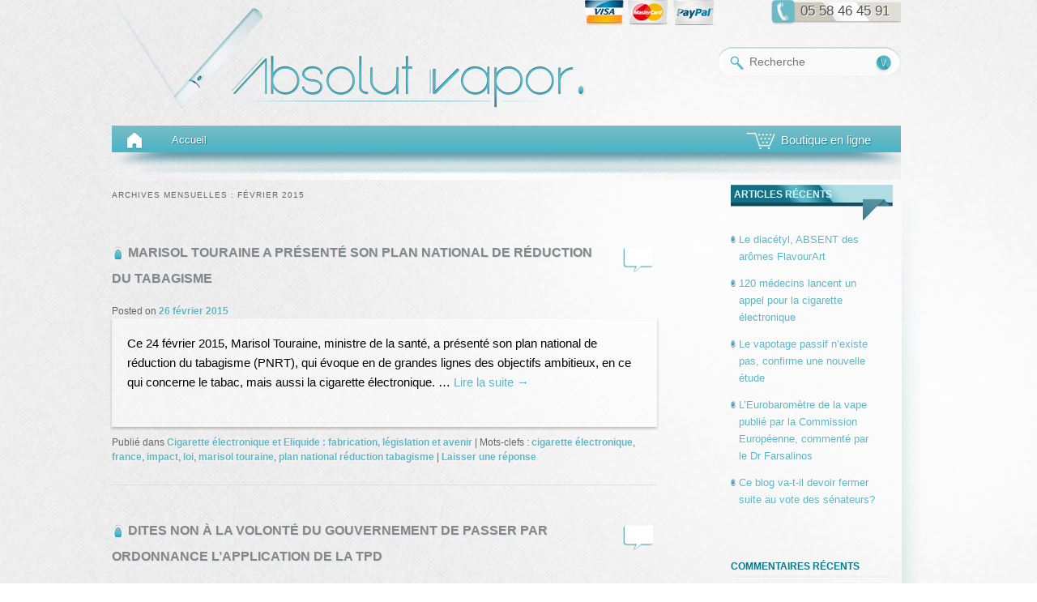

--- FILE ---
content_type: text/html; charset=UTF-8
request_url: https://www.absolut-vapor.com/addiction-tabac/2015/02/
body_size: 6392
content:
<!DOCTYPE html>
<!--[if IE 6]>
<html id="ie6" lang="fr-FR">
<![endif]-->
<!--[if IE 7]>
<html id="ie7" lang="fr-FR">
<![endif]-->
<!--[if IE 8]>
<html id="ie8" lang="fr-FR">
<![endif]-->
<!--[if !(IE 6) | !(IE 7) | !(IE 8)  ]><!-->
<html lang="fr-FR">
<!--<![endif]-->
<head>
<meta charset="UTF-8" />
<meta name="viewport" content="user-scalable=no, initial-scale = 1, minimum-scale = 1, maximum-scale = 1, width=device-width" />

<link rel="profile" href="http://gmpg.org/xfn/11" />
<link rel="stylesheet" type="text/css" media="all" href="https://www.absolut-vapor.com/addiction-tabac/wp-content/themes/Absolut-vapor/style.css" />
<link rel="pingback" href="https://www.absolut-vapor.com/addiction-tabac/xmlrpc.php" />
<!--[if lt IE 9]>
<script src="https://www.absolut-vapor.com/addiction-tabac/wp-content/themes/Absolut-vapor/js/html5.js" type="text/javascript"></script>
<![endif]-->

<!-- This site is optimized with the Yoast WordPress SEO plugin v1.7.4 - https://yoast.com/wordpress/plugins/seo/ -->
<title>février 2015 - Addiction au tabac : comment arrêter de fumer</title>
<meta name="robots" content="noindex,follow"/>
<link rel="canonical" href="https://www.absolut-vapor.com/addiction-tabac/2015/02/" />
<meta name="twitter:card" content="summary"/>
<meta name="twitter:title" content="février 2015 - Addiction au tabac : comment arrêter de fumer"/>
<meta name="twitter:site" content="@Absolutvapor"/>
<meta name="twitter:domain" content="Addiction au tabac : comment arrêter de fumer"/>
<meta name="twitter:url" content="https://www.absolut-vapor.com/addiction-tabac/2015/02/"/>
<!-- / Yoast WordPress SEO plugin. -->

<link rel="alternate" type="application/rss+xml" title="Addiction au tabac : comment arrêter de fumer &raquo; Flux" href="https://www.absolut-vapor.com/addiction-tabac/feed/" />
<link rel="alternate" type="application/rss+xml" title="Addiction au tabac : comment arrêter de fumer &raquo; Flux des commentaires" href="https://www.absolut-vapor.com/addiction-tabac/comments/feed/" />
<link rel='stylesheet' id='GPB_CSS-css'  href='http://www.absolut-vapor.com/addiction-tabac/wp-content/plugins/google-plus-badge/css/retioSlider.css?ver=1.4.1' type='text/css' media='all' />
<link rel='stylesheet' id='SNFL_CUSTOM_CSS-css'  href='http://www.absolut-vapor.com/addiction-tabac/wp-content/plugins/sn-facebook-like/css/sn-facebook-like.css?ver=1.5.2' type='text/css' media='all' />
<link rel='stylesheet' id='cptch_stylesheet-css'  href='https://www.absolut-vapor.com/addiction-tabac/wp-content/plugins/captcha/css/style.css?ver=4.0.38' type='text/css' media='all' />
<script type='text/javascript' src='https://www.absolut-vapor.com/addiction-tabac/wp-includes/js/jquery/jquery.js?ver=1.11.1'></script>
<script type='text/javascript' src='https://www.absolut-vapor.com/addiction-tabac/wp-includes/js/jquery/jquery-migrate.min.js?ver=1.2.1'></script>
<script type='text/javascript' src='http://www.absolut-vapor.com/addiction-tabac/wp-content/plugins/google-plus-badge/js/retioSlider.min.js?ver=4.0.38'></script>
<script type='text/javascript' src='https://www.absolut-vapor.com/addiction-tabac/wp-includes/js/jquery/ui/jquery.ui.core.min.js?ver=1.10.4'></script>
<script type='text/javascript' src='https://www.absolut-vapor.com/addiction-tabac/wp-includes/js/jquery/ui/jquery.ui.widget.min.js?ver=1.10.4'></script>
<script type='text/javascript' src='https://www.absolut-vapor.com/addiction-tabac/wp-includes/js/jquery/ui/jquery.ui.mouse.min.js?ver=1.10.4'></script>
<script type='text/javascript' src='https://www.absolut-vapor.com/addiction-tabac/wp-includes/js/jquery/ui/jquery.ui.draggable.min.js?ver=1.10.4'></script>
<script type='text/javascript' src='https://www.absolut-vapor.com/addiction-tabac/wp-content/plugins/wp-live-stream/view/frontend/js/slimScroll.min.js?ver=4.0.38'></script>
<script type='text/javascript' src='https://www.absolut-vapor.com/addiction-tabac/wp-includes/js/swfupload/swfupload.js?ver=2201-20110113'></script>
<script type='text/javascript' src='https://www.absolut-vapor.com/addiction-tabac/wp-includes/js/swfobject.js?ver=2.2-20120417'></script>
<script type='text/javascript' src='https://www.absolut-vapor.com/addiction-tabac/wp-includes/js/swfupload/plugins/swfupload.swfobject.js?ver=2201a'></script>
<script type='text/javascript' src='https://www.absolut-vapor.com/addiction-tabac/wp-includes/js/swfupload/plugins/swfupload.queue.js?ver=2201'></script>
<meta name="generator" content="WordPress 4.0.38" />
<script type="text/javascript">
	window._wp_rp_static_base_url = 'https://wprp.zemanta.com/static/';
	window._wp_rp_wp_ajax_url = "https://www.absolut-vapor.com/addiction-tabac/wp-admin/admin-ajax.php";
	window._wp_rp_plugin_version = '3.5.2';
	window._wp_rp_post_id = '3129';
	window._wp_rp_num_rel_posts = '3';
	window._wp_rp_thumbnails = true;
	window._wp_rp_post_title = 'Marisol+Touraine+a+pr%C3%A9sent%C3%A9+son+plan+national+de+r%C3%A9duction+du+tabagisme';
	window._wp_rp_post_tags = ['cigarette+%C3%A9lectronique', 'france', 'impact', 'loi', 'marisol+touraine', 'plan+national+r%C3%A9duction+tabag', 'cigarette+%C3%A9lectronique+et+eli', 'du', 'de', 'le', 'sant', 'domain', 'nation', 'la', 'cigarett', 'en', 'grand', 'dan', 'comm', 'nom', '24', 'sur'];
	window._wp_rp_promoted_content = true;
</script>
<script type="text/javascript" src="https://wprp.zemanta.com/static/js/loader.js?version=3.5.2" async></script>
<link rel="stylesheet" href="https://www.absolut-vapor.com/addiction-tabac/wp-content/plugins/wordpress-23-related-posts-plugin/static/themes/vertical.css?version=3.5.2" />
        
<link rel="stylesheet" type="text/css" media="all" href='https://www.absolut-vapor.com/addiction-tabac/wp-content/plugins/wp-live-stream/view/frontend/css/stream.css' />
        
<script type='text/javascript' src='https://www.absolut-vapor.com/addiction-tabac/wp-content/plugins/wp-live-stream/view/frontend/js/stream.js'></script>
<script>
    var livestream_url = "https://www.absolut-vapor.com/addiction-tabac/wp-content/plugins/wp-live-stream";
    var livestream_site_url = "https://www.absolut-vapor.com/addiction-tabac";
    var livestream_max_upload = "128";
</script>
	<style type="text/css">.recentcomments a{display:inline !important;padding:0 !important;margin:0 !important;}</style>
<!-- Google Plus Badge 1.4.1 START -->
<link href="https://plus.google.com/111177305980391917262" rel="publisher" />
<script type="text/javascript">
window.___gcfg = {lang: 'fr'};
(function()
{var po = document.createElement("script");
po.type = "text/javascript"; po.async = true;po.src = "https://apis.google.com/js/plusone.js";
var s = document.getElementsByTagName("script")[0];
s.parentNode.insertBefore(po, s);
})();</script>
<!-- Google Plus Badge 1.4.1 END -->
</head>

<body class="archive date single-author two-column right-sidebar">
<div id="page" class="hfeed">
	<header id="branding" role="banner">
    
    	<div class="left">
			<hgroup>
            	<a href="https://www.absolut-vapor.com/addiction-tabac/"><img title="Addiction au tabac : comment arrêter de fumer" alt="Addiction au tabac : comment arrêter de fumer" src="https://www.absolut-vapor.com/addiction-tabac/wp-content/themes/Absolut-vapor/images/logo.png" width="584" height="143"/></a>
				
			</hgroup>
            
			
			
      </div>
      
     
      <div class="paiements">
                    	
                        
                     
                        	<a href="http://www.absolut-vapor.com"><img title="Boutique en ligne" alt="Boutique en ligne de cigarettes �lectroniques" src="https://www.absolut-vapor.com/addiction-tabac/wp-content/themes/Absolut-vapor/images/paiements.png" width="162" height="31"/></a>
                       
                    
       </div>
      <div class="telHome">
                    	<span>05 58 46 45 91</span>
       </div>
      
								<form method="get" id="searchform" action="https://www.absolut-vapor.com/addiction-tabac/">
		<label for="s" class="assistive-text">Recherche</label>
		<input type="text" class="field" name="s" id="s" placeholder="Recherche" />
		<input type="submit" class="submit" name="submit" id="searchsubmit" value="" />
	</form>
			            
            


			<nav id="access" role="navigation">
				<h3 class="assistive-text">Menu principal</h3>
								<div class="skip-link"><a class="assistive-text" href="#content" title="Aller au contenu principal">Aller au contenu principal</a></div>
				<div class="skip-link"><a class="assistive-text" href="#secondary" title="Aller au contenu secondaire">Aller au contenu secondaire</a></div>
				                <div class="navLeft">
                	 <a href="https://www.absolut-vapor.com/addiction-tabac/"><img src="https://www.absolut-vapor.com/addiction-tabac/wp-content/themes/Absolut-vapor/images/accueil.png" /></a>
                </div>
               <div class="NavContent">
					<div class="menu"><ul><li ><a href="https://www.absolut-vapor.com/addiction-tabac/">Accueil</a></li></ul></div>
               </div>
               <div class="navRight">
               		 <a href="../../../../ecigarette-eliquide/"><img src="https://www.absolut-vapor.com/addiction-tabac/wp-content/themes/Absolut-vapor/images/caddy.png" /><span>Boutique en ligne</span></a>
               </div>
			</nav><!-- #access -->
	</header><!-- #branding -->


	<div id="main">

		<section id="primary">
			<div id="content" role="main">

			
				<header class="page-header">
					<h1 class="page-title">
													Archives mensuelles&nbsp;: <span>février 2015</span>											</h1>
				</header>

				
								
					
	<article id="post-3129" class="post-3129 post type-post status-publish format-standard hentry category-ecig-legislation tag-cigarette-electronique tag-france tag-impact tag-loi tag-marisol-touraine tag-plan-national-reduction-tabagisme">
		<header class="entry-header">
						<h1 class="entry-title"><a href="https://www.absolut-vapor.com/addiction-tabac/plan-reduction-tabagisme/" title="Permalien vers Marisol Touraine a présenté son plan national de réduction du tabagisme" rel="bookmark">Marisol Touraine a présenté son plan national de réduction du tabagisme</a></h1>
			
						<div class="entry-meta">
				<span class="sep">Posted on </span><a href="https://www.absolut-vapor.com/addiction-tabac/plan-reduction-tabagisme/" title="9 h 14 min" rel="bookmark"><time class="entry-date updated" datetime="2015-02-26T09:14:00+00:00" pubdate>26 février 2015</time></a><span class="by-author"> <span class="sep"> by </span> <span class="author vcard"><a class="url fn n" href="https://www.absolut-vapor.com/addiction-tabac/author/absolut/" title="Afficher tous les articles par Sylvain Filatriau" rel="author">Sylvain Filatriau</a></span></span>			</div><!-- .entry-meta -->
			
						<div class="comments-link">
				<a href="https://www.absolut-vapor.com/addiction-tabac/plan-reduction-tabagisme/#respond" title="Commentaire sur Marisol Touraine a présenté son plan national de réduction du tabagisme"><span class="leave-reply">Répondre</span></a>			</div>
					</header><!-- .entry-header -->







		<div class="entry-content">
	    <p>Ce 24 février 2015, Marisol Touraine, ministre de la santé, a présenté son plan national de réduction du tabagisme (PNRT), qui évoque en de grandes lignes des objectifs ambitieux, en ce qui concerne le tabac, mais aussi la cigarette électronique. &hellip; <a href="https://www.absolut-vapor.com/addiction-tabac/plan-reduction-tabagisme/">Lire la suite <span class="meta-nav">&rarr;</span></a></p>
    </div><!-- .entry-content -->






		<footer class="entry-meta">
												<span class="cat-links">
				<span class="entry-utility-prep entry-utility-prep-cat-links">Publié dans</span> <a href="https://www.absolut-vapor.com/addiction-tabac/category/ecig-legislation/" rel="category tag">Cigarette électronique et Eliquide : fabrication, législation et avenir</a>			</span>
									<span class="sep"> | </span>
							<span class="tag-links">
				<span class="entry-utility-prep entry-utility-prep-tag-links">Mots-clefs&nbsp;:</span> <a href="https://www.absolut-vapor.com/addiction-tabac/tag/cigarette-electronique/" rel="tag">cigarette électronique</a>, <a href="https://www.absolut-vapor.com/addiction-tabac/tag/france/" rel="tag">france</a>, <a href="https://www.absolut-vapor.com/addiction-tabac/tag/impact/" rel="tag">impact</a>, <a href="https://www.absolut-vapor.com/addiction-tabac/tag/loi/" rel="tag">loi</a>, <a href="https://www.absolut-vapor.com/addiction-tabac/tag/marisol-touraine/" rel="tag">marisol touraine</a>, <a href="https://www.absolut-vapor.com/addiction-tabac/tag/plan-national-reduction-tabagisme/" rel="tag">plan national réduction tabagisme</a>			</span>
						
									<span class="sep"> | </span>
						<span class="comments-link"><a href="https://www.absolut-vapor.com/addiction-tabac/plan-reduction-tabagisme/#respond" title="Commentaire sur Marisol Touraine a présenté son plan national de réduction du tabagisme"><span class="leave-reply">Laisser une réponse</span></a></span>
			
					</footer><!-- #entry-meta -->
	</article><!-- #post-3129 -->

				
					
	<article id="post-3117" class="post-3117 post type-post status-publish format-standard has-post-thumbnail hentry category-ecig-legislation">
		<header class="entry-header">
						<h1 class="entry-title"><a href="https://www.absolut-vapor.com/addiction-tabac/petition-soutien-cigarette-electronique/" title="Permalien vers Dites NON à la volonté du gouvernement de passer par ordonnance l&rsquo;application de la TPD" rel="bookmark">Dites NON à la volonté du gouvernement de passer par ordonnance l&rsquo;application de la TPD</a></h1>
			
						<div class="entry-meta">
				<span class="sep">Posted on </span><a href="https://www.absolut-vapor.com/addiction-tabac/petition-soutien-cigarette-electronique/" title="14 h 17 min" rel="bookmark"><time class="entry-date updated" datetime="2015-02-25T14:17:47+00:00" pubdate>25 février 2015</time></a><span class="by-author"> <span class="sep"> by </span> <span class="author vcard"><a class="url fn n" href="https://www.absolut-vapor.com/addiction-tabac/author/absolut/" title="Afficher tous les articles par Sylvain Filatriau" rel="author">Sylvain Filatriau</a></span></span>			</div><!-- .entry-meta -->
			
						<div class="comments-link">
				<a href="https://www.absolut-vapor.com/addiction-tabac/petition-soutien-cigarette-electronique/#respond" title="Commentaire sur Dites NON à la volonté du gouvernement de passer par ordonnance l&rsquo;application de la TPD"><span class="leave-reply">Répondre</span></a>			</div>
					</header><!-- .entry-header -->







		<div class="entry-content">
	<img width="150" height="150" src="http://www.absolut-vapor.com/addiction-tabac/wp-content/uploads/2015/02/affiche_petition_aiduce_200x282-150x150.png" class="alignleft wp-post-image" alt="Dites NON, signez la pétition." />    <p>Absolut Vapor se fait le relai d&rsquo;une pétition lancée par l&rsquo;AIDUCE (Association Indépendante des Utilisateurs de Cigarette électronique), contre l&rsquo;article 53 du projet de loi relatif à la santé, qui ferait appliquer la Directive des Produits du Tabac par ordonnance. Pétition pour &hellip; <a href="https://www.absolut-vapor.com/addiction-tabac/petition-soutien-cigarette-electronique/">Lire la suite <span class="meta-nav">&rarr;</span></a></p>
    </div><!-- .entry-content -->






		<footer class="entry-meta">
												<span class="cat-links">
				<span class="entry-utility-prep entry-utility-prep-cat-links">Publié dans</span> <a href="https://www.absolut-vapor.com/addiction-tabac/category/ecig-legislation/" rel="category tag">Cigarette électronique et Eliquide : fabrication, législation et avenir</a>			</span>
									
									<span class="sep"> | </span>
						<span class="comments-link"><a href="https://www.absolut-vapor.com/addiction-tabac/petition-soutien-cigarette-electronique/#respond" title="Commentaire sur Dites NON à la volonté du gouvernement de passer par ordonnance l&rsquo;application de la TPD"><span class="leave-reply">Laisser une réponse</span></a></span>
			
					</footer><!-- #entry-meta -->
	</article><!-- #post-3117 -->

				
					
	<article id="post-3101" class="post-3101 post type-post status-publish format-standard hentry category-ecig-legislation tag-accise tag-cigarette-electronique tag-commission-europeenne tag-e-cigarette tag-europe tag-taxation tag-taxes tag-union-europeenne">
		<header class="entry-header">
						<h1 class="entry-title"><a href="https://www.absolut-vapor.com/addiction-tabac/lunion-europeenne-envisagerait-une-augmentation-des-taxes/" title="Permalien vers L&rsquo;Union Européenne envisagerait une augmentation des taxes sur la cigarette électronique" rel="bookmark">L&rsquo;Union Européenne envisagerait une augmentation des taxes sur la cigarette électronique</a></h1>
			
						<div class="entry-meta">
				<span class="sep">Posted on </span><a href="https://www.absolut-vapor.com/addiction-tabac/lunion-europeenne-envisagerait-une-augmentation-des-taxes/" title="16 h 20 min" rel="bookmark"><time class="entry-date updated" datetime="2015-02-19T16:20:18+00:00" pubdate>19 février 2015</time></a><span class="by-author"> <span class="sep"> by </span> <span class="author vcard"><a class="url fn n" href="https://www.absolut-vapor.com/addiction-tabac/author/absolut/" title="Afficher tous les articles par Sylvain Filatriau" rel="author">Sylvain Filatriau</a></span></span>			</div><!-- .entry-meta -->
			
						<div class="comments-link">
				<a href="https://www.absolut-vapor.com/addiction-tabac/lunion-europeenne-envisagerait-une-augmentation-des-taxes/#comments" title="Commentaire sur L&rsquo;Union Européenne envisagerait une augmentation des taxes sur la cigarette électronique">1</a>			</div>
					</header><!-- .entry-header -->







		<div class="entry-content">
	    <p>Le 18 février 2015, à Bruxelles à la Commission Européenne, une réunion s&rsquo;est tenue, réunissant divers fonctionnaires européens et des experts du droit d&rsquo;accise, pour parler de l&rsquo;évolution de la taxation des produits liés au tabac. C&rsquo;est le Financial Times, un journal &hellip; <a href="https://www.absolut-vapor.com/addiction-tabac/lunion-europeenne-envisagerait-une-augmentation-des-taxes/">Lire la suite <span class="meta-nav">&rarr;</span></a></p>
    </div><!-- .entry-content -->






		<footer class="entry-meta">
												<span class="cat-links">
				<span class="entry-utility-prep entry-utility-prep-cat-links">Publié dans</span> <a href="https://www.absolut-vapor.com/addiction-tabac/category/ecig-legislation/" rel="category tag">Cigarette électronique et Eliquide : fabrication, législation et avenir</a>			</span>
									<span class="sep"> | </span>
							<span class="tag-links">
				<span class="entry-utility-prep entry-utility-prep-tag-links">Mots-clefs&nbsp;:</span> <a href="https://www.absolut-vapor.com/addiction-tabac/tag/accise/" rel="tag">accise</a>, <a href="https://www.absolut-vapor.com/addiction-tabac/tag/cigarette-electronique/" rel="tag">cigarette électronique</a>, <a href="https://www.absolut-vapor.com/addiction-tabac/tag/commission-europeenne/" rel="tag">commission européenne</a>, <a href="https://www.absolut-vapor.com/addiction-tabac/tag/e-cigarette/" rel="tag">e-cigarette</a>, <a href="https://www.absolut-vapor.com/addiction-tabac/tag/europe/" rel="tag">europe</a>, <a href="https://www.absolut-vapor.com/addiction-tabac/tag/taxation/" rel="tag">taxation</a>, <a href="https://www.absolut-vapor.com/addiction-tabac/tag/taxes/" rel="tag">taxes</a>, <a href="https://www.absolut-vapor.com/addiction-tabac/tag/union-europeenne/" rel="tag">union européenne</a>			</span>
						
									<span class="sep"> | </span>
						<span class="comments-link"><a href="https://www.absolut-vapor.com/addiction-tabac/lunion-europeenne-envisagerait-une-augmentation-des-taxes/#comments" title="Commentaire sur L&rsquo;Union Européenne envisagerait une augmentation des taxes sur la cigarette électronique"><b>Une</b> réponse</a></span>
			
					</footer><!-- #entry-meta -->
	</article><!-- #post-3101 -->

				
					
	<article id="post-2958" class="post-2958 post type-post status-publish format-standard hentry category-etudes">
		<header class="entry-header">
						<h1 class="entry-title"><a href="https://www.absolut-vapor.com/addiction-tabac/sevrage-e-cigarette/" title="Permalien vers Sevrage tabagique et e-cigarette : une nouvelle étude" rel="bookmark">Sevrage tabagique et e-cigarette : une nouvelle étude</a></h1>
			
						<div class="entry-meta">
				<span class="sep">Posted on </span><a href="https://www.absolut-vapor.com/addiction-tabac/sevrage-e-cigarette/" title="11 h 04 min" rel="bookmark"><time class="entry-date updated" datetime="2015-02-02T11:04:53+00:00" pubdate>2 février 2015</time></a><span class="by-author"> <span class="sep"> by </span> <span class="author vcard"><a class="url fn n" href="https://www.absolut-vapor.com/addiction-tabac/author/absolut/" title="Afficher tous les articles par Sylvain Filatriau" rel="author">Sylvain Filatriau</a></span></span>			</div><!-- .entry-meta -->
			
						<div class="comments-link">
				<a href="https://www.absolut-vapor.com/addiction-tabac/sevrage-e-cigarette/#comments" title="Commentaire sur Sevrage tabagique et e-cigarette : une nouvelle étude">1</a>			</div>
					</header><!-- .entry-header -->







		<div class="entry-content">
	    <p>La question de l&rsquo;aide au sevrage tabagique de la e-cigarette est au cœur des débats de santé publique depuis le début de sa commercialisation en France. A l&rsquo;époque, bon nombre de tabacologues et de médecins étaient convaincus qu&rsquo;elle ne résolvait &hellip; <a href="https://www.absolut-vapor.com/addiction-tabac/sevrage-e-cigarette/">Lire la suite <span class="meta-nav">&rarr;</span></a></p>
    </div><!-- .entry-content -->






		<footer class="entry-meta">
												<span class="cat-links">
				<span class="entry-utility-prep entry-utility-prep-cat-links">Publié dans</span> <a href="https://www.absolut-vapor.com/addiction-tabac/category/etudes/" rel="category tag">Etudes scientifiques sur la cigarette électronique</a>			</span>
									
									<span class="sep"> | </span>
						<span class="comments-link"><a href="https://www.absolut-vapor.com/addiction-tabac/sevrage-e-cigarette/#comments" title="Commentaire sur Sevrage tabagique et e-cigarette : une nouvelle étude"><b>Une</b> réponse</a></span>
			
					</footer><!-- #entry-meta -->
	</article><!-- #post-2958 -->

				
				
			
			</div><!-- #content -->
		</section><!-- #primary -->

		<div id="secondary" class="widget-area" role="complementary">
        
        	<!--<div class="blocLivraison">
                        	<a href="http://www.absolut-vapor.com"><span>Exp&eacute;dition sous 24h</span></a>
             </div>
              <div class="blocLivraison2">
                        	<span>Livraison gratuite </span>
                            <small>à partir de 70 €</small><br /><small>(France métropolitaine)</small>
             </div>-->
					<aside id="recent-posts-2" class="widget widget_recent_entries">		<h3 class="widget-title">Articles récents</h3>		<ul>
					<li>
				<a href="https://www.absolut-vapor.com/addiction-tabac/diacetyl-aromes/">Le diacétyl, ABSENT des arômes FlavourArt</a>
						</li>
					<li>
				<a href="https://www.absolut-vapor.com/addiction-tabac/120-medecins-appel-ecigarette/">120 médecins lancent un appel pour la cigarette électronique</a>
						</li>
					<li>
				<a href="https://www.absolut-vapor.com/addiction-tabac/vapotage-passif-infonde-etude/">Le vapotage passif n&rsquo;existe pas, confirme une nouvelle étude</a>
						</li>
					<li>
				<a href="https://www.absolut-vapor.com/addiction-tabac/leurobarometre-de-la-vape-publie-par-la-commission-europeenne-commente-par-le-dr-farsalinos/">L&rsquo;Eurobaromètre de la vape publié par la Commission Européenne, commenté par le Dr Farsalinos</a>
						</li>
					<li>
				<a href="https://www.absolut-vapor.com/addiction-tabac/fermeture-blog-loi-sante/">Ce blog va-t-il devoir fermer suite au vote des sénateurs?</a>
						</li>
				</ul>
		</aside><aside id="recent-comments-2" class="widget widget_recent_comments"><h3 class="widget-title">Commentaires récents</h3><ul id="recentcomments"><li class="recentcomments"><span class="comment-author-link">Richard Catherine</span> dans <a href="https://www.absolut-vapor.com/addiction-tabac/120-medecins-appel-ecigarette/#comment-15675">120 médecins lancent un appel pour la cigarette électronique</a></li><li class="recentcomments"><span class="comment-author-link">jacques horcet</span> dans <a href="https://www.absolut-vapor.com/addiction-tabac/120-medecins-appel-ecigarette/#comment-14434">120 médecins lancent un appel pour la cigarette électronique</a></li><li class="recentcomments"><span class="comment-author-link">Jean</span> dans <a href="https://www.absolut-vapor.com/addiction-tabac/luc-dussart-consultant-en-tabagisme-donne-son-avis-sur-la-cigarette-electronique/#comment-14428">Luc Dussart, consultant en tabagisme donne son avis sur la cigarette électronique</a></li><li class="recentcomments"><span class="comment-author-link">soucy claude</span> dans <a href="https://www.absolut-vapor.com/addiction-tabac/cigarette-electronique-etudes/#comment-13994">Cigarette électronique : état des lieux scientifique en 2014</a></li><li class="recentcomments"><span class="comment-author-link">Seb</span> dans <a href="https://www.absolut-vapor.com/addiction-tabac/recommandations-vapoter-dryburn/#comment-13826">Recommandations pour vaper sereinement: focus sur le dry burn</a></li></ul></aside><aside id="archives-2" class="widget widget_archive"><h3 class="widget-title">Archives</h3>		<ul>
	<li><a href='https://www.absolut-vapor.com/addiction-tabac/2015/12/'>décembre 2015</a></li>
	<li><a href='https://www.absolut-vapor.com/addiction-tabac/2015/10/'>octobre 2015</a></li>
	<li><a href='https://www.absolut-vapor.com/addiction-tabac/2015/09/'>septembre 2015</a></li>
	<li><a href='https://www.absolut-vapor.com/addiction-tabac/2015/08/'>août 2015</a></li>
	<li><a href='https://www.absolut-vapor.com/addiction-tabac/2015/07/'>juillet 2015</a></li>
	<li><a href='https://www.absolut-vapor.com/addiction-tabac/2015/06/'>juin 2015</a></li>
	<li><a href='https://www.absolut-vapor.com/addiction-tabac/2015/05/'>mai 2015</a></li>
	<li><a href='https://www.absolut-vapor.com/addiction-tabac/2015/04/'>avril 2015</a></li>
	<li><a href='https://www.absolut-vapor.com/addiction-tabac/2015/03/'>mars 2015</a></li>
	<li><a href='https://www.absolut-vapor.com/addiction-tabac/2015/02/'>février 2015</a></li>
	<li><a href='https://www.absolut-vapor.com/addiction-tabac/2015/01/'>janvier 2015</a></li>
	<li><a href='https://www.absolut-vapor.com/addiction-tabac/2014/12/'>décembre 2014</a></li>
	<li><a href='https://www.absolut-vapor.com/addiction-tabac/2014/07/'>juillet 2014</a></li>
	<li><a href='https://www.absolut-vapor.com/addiction-tabac/2014/06/'>juin 2014</a></li>
	<li><a href='https://www.absolut-vapor.com/addiction-tabac/2014/05/'>mai 2014</a></li>
	<li><a href='https://www.absolut-vapor.com/addiction-tabac/2014/04/'>avril 2014</a></li>
	<li><a href='https://www.absolut-vapor.com/addiction-tabac/2014/03/'>mars 2014</a></li>
	<li><a href='https://www.absolut-vapor.com/addiction-tabac/2014/02/'>février 2014</a></li>
	<li><a href='https://www.absolut-vapor.com/addiction-tabac/2014/01/'>janvier 2014</a></li>
	<li><a href='https://www.absolut-vapor.com/addiction-tabac/2013/12/'>décembre 2013</a></li>
	<li><a href='https://www.absolut-vapor.com/addiction-tabac/2013/11/'>novembre 2013</a></li>
	<li><a href='https://www.absolut-vapor.com/addiction-tabac/2013/10/'>octobre 2013</a></li>
	<li><a href='https://www.absolut-vapor.com/addiction-tabac/2013/09/'>septembre 2013</a></li>
	<li><a href='https://www.absolut-vapor.com/addiction-tabac/2013/08/'>août 2013</a></li>
	<li><a href='https://www.absolut-vapor.com/addiction-tabac/2013/07/'>juillet 2013</a></li>
	<li><a href='https://www.absolut-vapor.com/addiction-tabac/2013/06/'>juin 2013</a></li>
	<li><a href='https://www.absolut-vapor.com/addiction-tabac/2013/05/'>mai 2013</a></li>
	<li><a href='https://www.absolut-vapor.com/addiction-tabac/2013/04/'>avril 2013</a></li>
	<li><a href='https://www.absolut-vapor.com/addiction-tabac/2013/03/'>mars 2013</a></li>
	<li><a href='https://www.absolut-vapor.com/addiction-tabac/2013/02/'>février 2013</a></li>
	<li><a href='https://www.absolut-vapor.com/addiction-tabac/2013/01/'>janvier 2013</a></li>
	<li><a href='https://www.absolut-vapor.com/addiction-tabac/2012/12/'>décembre 2012</a></li>
	<li><a href='https://www.absolut-vapor.com/addiction-tabac/2012/11/'>novembre 2012</a></li>
	<li><a href='https://www.absolut-vapor.com/addiction-tabac/2012/10/'>octobre 2012</a></li>
		</ul>
</aside><aside id="categories-2" class="widget widget_categories"><h3 class="widget-title">Catégories</h3>		<ul>
	<li class="cat-item cat-item-7"><a href="https://www.absolut-vapor.com/addiction-tabac/category/ecig-legislation/" >Cigarette électronique et Eliquide : fabrication, législation et avenir</a>
</li>
	<li class="cat-item cat-item-5"><a href="https://www.absolut-vapor.com/addiction-tabac/category/etudes/" >Etudes scientifiques sur la cigarette électronique</a>
</li>
	<li class="cat-item cat-item-4"><a href="https://www.absolut-vapor.com/addiction-tabac/category/tabac/" >Le tabac: sociologie, histoire, politiques publiques et lien avec la Ecigarette</a>
</li>
	<li class="cat-item cat-item-6"><a href="https://www.absolut-vapor.com/addiction-tabac/category/sevrage/" >Méthodes de sevrage tabagique</a>
</li>
	<li class="cat-item cat-item-1"><a href="https://www.absolut-vapor.com/addiction-tabac/category/divers/" title="Articles divers du blog  sur la cigarette électronique et le tabagisme ">Plusieurs articles divers</a>
</li>
		</ul>
</aside>		</div><!-- #secondary .widget-area -->

	</div><!-- #main -->

	<footer id="colophon" role="contentinfo">

			 <!-- Block Rubriques  -->
            <div class="block myrubriques">
                <h4>Cat&eacute;gories</h4>
                <div class="block_content">
                    <ul class="bullet">
                       <li><a href="http://www.absolut-vapor.com/ecigarette-eliquide/3-cigarette-electronique" title="Cigarettes &eacute;lectroniques">Cigarettes &eacute;lectroniques</a></li>
                        <li><a href="http://www.absolut-vapor.com/ecigarette-eliquide/26-accessoires-cigarettes-electroniques" title="Accessoires">Accessoires</a></li>
                        <li><a href="http://www.absolut-vapor.com/ecigarette-eliquide/4-e-liquide-flavour-art" title="E-liquides Flavour Art">E-liquides Flavour Art</a></li>
                        <li><a href="http://www.absolut-vapor.com/ecigarette-eliquide/content/7-choisir-sa-cigarette-electronique" title="Comment choisir sa cigarette �lectronique ?">Choisir sa e-cigarette ?</a></li>
                        <li><a href="http://www.absolut-vapor.com/ecigarette-eliquide/content/10-choisir-son-e-liquide" title="Comment choisir son e-liquide ?">Choisir son e-liquide ?</a></li>
                        <li><a href="http://www.absolut-vapor.com/ecigarette-eliquide/content/6-e-cigarette-et-sante" title="Sant�">Sant&eacute;</a></li>		
                    </ul>
                    
                </div>
            </div>
            <!-- /Block Rubriques -->
             <!-- Block Informations -->
            <div class="block myrubriques">
                <h4>Informations</h4>
                <div class="block_content">
                    <ul class="bullet">
                         <li><a href="http://www.absolut-vapor.com/ecigarette-eliquide/module/loffaq/views" title="Questions fr&eacute;quentes">FAQ</a></li>
                     	
                        <li><a href="http://www.absolut-vapor.com/ecigarette-eliquide/content/4-a-propos" title="">Informations l&eacute;gales</a></li>
                        <li><a href="http://www.absolut-vapor.com/ecigarette-eliquide/content/3-conditions-generales-de-ventes" title="CGC">Conditions g&eacute;n&eacute;rales de vente</a></li>
                    </ul>
                    
                </div>
            </div>
            <!-- /Block Informations -->
             <!-- Block Contact -->
            <div class="block mycontact">
                <h4><a href="http://www.absolut-vapor.com/ecigarette-eliquide/contactez-nous">Contactez-nous</a></h4>
                <div class="block_content">
                    <ul class="bullet">
                        <li class="minilogo"></li>
                        <li class="adresse">257, chemin de Fouim - 40700 Hagetmau</li>
                        <li class="mail"><a href="http://www.absolut-vapor.com/ecigarette-eliquide/contactez-nous">contact@absolut-vapor.com</a></li>
                        <li class="tel">05.58.46.45.91</li>
                        			
                    </ul>
                    
                </div>
            </div>
            <!-- /Block Contact -->
            <!-- Block r�seaux sociaux-->
            <div class="block myrubriques">
                <h4>Suivez-nous</h4>
                <div class="block_content">
                    <ul class="bullet">
                        <li class="fb"><a href="http://www.facebook.com/AbsolutVapor">Facebook</a></li>
			<li class="gplus"><a href="https://plus.google.com/111177305980391917262" rel="publisher">Google+</a></li>
                        <li class="twitter"><a href="https://twitter.com/Absolutvapor">Twitter</a></li>
                        
                        			
                    </ul>
                    
                </div>
            </div>
            <!-- /Block R�seaux sociaux -->
	</footer><!-- #colophon -->
</div><!-- #page -->

<!-- Google Plus Badge 1.4.1 START -->
<script type="text/javascript">
  jQuery(document).ready(function(){jQuery('.Google-Plus-Badge').retioSlider({'direction':'left','topPosition':300,'startOpacity':0.85,'openOpacity':1,'closeOpacity':0.85,'openTime':500,'closeTime':500,'action':'hover','logoPosition':80});});
</script>
<div class="Google-Plus-Badge slider-box">
  <div class="slider-content" style="width:300px;height:auto;border-color:#5db6c4">
  <g:plus href="https://plus.google.com/111177305980391917262" size="smallbadge"></g:plus>
<div class="sn-footer-url"><a href="http://wp-extend.info/plugins/google/google-plus-badge/" title="Google Plus Badge">Google Plus Badge</a></div>
</div>
  <div class="slider-logo"><img src="http://www.absolut-vapor.com/addiction-tabac/wp-content/plugins/google-plus-badge/img/bottom2.png" width="103" height="31" /></div>
</div>
<!-- Google Plus Badge 1.4.1 END -->
<!-- SN Facebook Like 1.5.2 START -->
<script type="text/javascript">
  jQuery(document).ready(function(){jQuery('.SN-Facebook-Like').retioSlider({'direction':'left','topPosition':420,'startOpacity':0.75,'openOpacity':1,'closeOpacity':0.75,'openTime':400,'closeTime':400,'action':'hover','logoPosition':0});});
</script>
<div class="SN-Facebook-Like slider-box">
  <div class="slider-content  SN-Facebook-Like-Corners">
<iframe src="//www.facebook.com/plugins/like.php?href=https%3A%2F%2Fwww.facebook.com%2FAbsolutVapor&width=55&height=90&colorscheme=light&show_faces=false&action=like&layout=box_count&send=false"scrolling="no" frameborder="0" style="border:none;overflow:hidden;width:55px;height:90px" allowTransparency="true"></iframe>
<div class="sn-footer-url"><a rel="nofollow" href="http://wp-extend.info/plugins/facebook/sn-facebook-like/" title="SN Facebook Like">SN Facebook Like</a></div>
</div>
  <div class="slider-logo"><img alt="" src="http://www.absolut-vapor.com/addiction-tabac/wp-content/plugins/sn-facebook-like/img/bottom.png" width="103" height="31" /></div>
</div>
<!-- SN Facebook Like 1.5.2 END -->

</body>
</html>

--- FILE ---
content_type: text/html; charset=UTF-8
request_url: https://www.absolut-vapor.com/addiction-tabac/?livestream_bitly=1
body_size: -48
content:
{"api_key":null,"api_login":null}

--- FILE ---
content_type: text/html; charset=utf-8
request_url: https://accounts.google.com/o/oauth2/postmessageRelay?parent=https%3A%2F%2Fwww.absolut-vapor.com&jsh=m%3B%2F_%2Fscs%2Fabc-static%2F_%2Fjs%2Fk%3Dgapi.lb.en.W5qDlPExdtA.O%2Fd%3D1%2Frs%3DAHpOoo8JInlRP_yLzwScb00AozrrUS6gJg%2Fm%3D__features__
body_size: 160
content:
<!DOCTYPE html><html><head><title></title><meta http-equiv="content-type" content="text/html; charset=utf-8"><meta http-equiv="X-UA-Compatible" content="IE=edge"><meta name="viewport" content="width=device-width, initial-scale=1, minimum-scale=1, maximum-scale=1, user-scalable=0"><script src='https://ssl.gstatic.com/accounts/o/2580342461-postmessagerelay.js' nonce="YvnoEG6I5rO3a6BcoddLMw"></script></head><body><script type="text/javascript" src="https://apis.google.com/js/rpc:shindig_random.js?onload=init" nonce="YvnoEG6I5rO3a6BcoddLMw"></script></body></html>

--- FILE ---
content_type: text/css
request_url: https://www.absolut-vapor.com/addiction-tabac/wp-content/plugins/wp-live-stream/view/frontend/css/stream.css
body_size: 822
content:
dl.livestream_feed {margin:0;}
  
 dl.livestream_feed dt {padding: 8px 8px 8px 8px;
-webkit-border-radius: 3px;
  -moz-border-radius: 3px;
  -ms-border-radius: 3px;
  -o-border-radius: 3px;
  border-radius: 3px;
  border: 1px solid #ccc;
  background: #eaecee;}

dl.livestream_feed dd {margin-bottom: 20px;margin-left: 0px!important;margin-top: 2px;padding: 6px 8px 6px 8px;font-style: italic;font-size: 10px;text-align: right;
-webkit-border-radius: 3px;
  -moz-border-radius: 3px;
  -ms-border-radius: 3px;
  -o-border-radius: 3px;
  border-radius: 3px;
  font-family: "helvetica neue", helvetica, arial, sans-serif;
  border: 1px solid #ccc;
  background: #fff;
  }

dl.livestream_feed dd.more {text-align:center;text-decoration:underline;cursor:pointer;}

.livestream_widget_border {padding:0;border:1px #ccc solid;margin-bottom: 20px;
}
.livestream_widget_border .credit {text-align:right;font-style: italic;font-size: 10px;margin: 0px 5px 0px 5px;padding-bottom: 5px;}
.livestream_widget_border textarea {width:65%;font-size:12px;float:left;padding: 4px!important;
-webkit-border-radius: 3px;
  -moz-border-radius: 3px;
  -ms-border-radius: 3px;
  -o-border-radius: 3px;
  border-radius: 3px;
  border-color: #bbb;
  background-color: #fff;
  font-family: "helvetica neue", helvetica, arial, sans-serif;
  resize:vertical;
}
.livestream_widget_border input:active {border:1px solid #777;}



.livestream_widget_border .submit {
  background: #e3e3e3;
  border: 1px solid #bbb;
  -webkit-border-radius: 3px;
  -moz-border-radius: 3px;
  -ms-border-radius: 3px;
  -o-border-radius: 3px;
  border-radius: 3px;
  -webkit-box-shadow: inset 0 0 1px 1px #f6f6f6;
  -moz-box-shadow: inset 0 0 1px 1px #f6f6f6;
  box-shadow: inset 0 0 1px 1px #f6f6f6;
  color: #333;
  font: bold 12px "helvetica neue", helvetica, arial, sans-serif;
  line-height: 1;
  padding: 8px 0 9px;
  text-align: center;
  text-shadow: 0 1px 0 #fff;
  float: right;
  width: 30%!important;
 }
.livestream_widget_border .submit:hover {
    background: #d9d9d9;
    -webkit-box-shadow: inset 0 0 1px 1px #eaeaea;
    -moz-box-shadow: inset 0 0 1px 1px #eaeaea;
    box-shadow: inset 0 0 1px 1px #eaeaea;
    color: #222;
    cursor: pointer; }
.livestream_widget_border .submit:active {
    background: #d0d0d0;
    -webkit-box-shadow: inset 0 0 1px 1px #e3e3e3;
    -moz-box-shadow: inset 0 0 1px 1px #e3e3e3;
    box-shadow: inset 0 0 1px 1px #e3e3e3;
    color: #000; }

.livestream_widget_border .updator {margin: 0px 0px 5px 0px;padding-bottom: 5px;}




.livestream_widget_border .update_networks {font-size: 10px;border-bottom: 1px #CCC dashed;}
.livestream_widget_border .update_networks .networks {float:right;width:50%;}
.livestream_widget_border .update_networks .networks .network {height:20px;}
.livestream_widget_border .update_networks .networks .twitter {text-align:right;}
.livestream_widget_border .update_networks .networks .twitter .icon {float:right;background:url(./images/twitter.png);height:16px;width:16px;}

.livestream_widget_border .media-upload {min-height:15px;padding-bottom: 5px;}
.livestream_widget_border .media-upload div {float:right;}
.livestream_widget_border .media-upload object.swfupload {float:left;}

.livestream_widget_border .media-upload div.deattachment-placeholder {margin-left: 5px;
float:left;width:15px;height:15px;background:url(./images/attach.png);display:none;}

.livestream_widget_border .viewport { height: 200px; overflow: hidden; position: relative; }
.livestream_widget_border .overview { list-style: none; position: absolute; left: 0; top: 0; }
.livestream_widget_border .thumb .end,
.livestream_widget_border .thumb { background-color: #003D5D; }
.livestream_widget_border .scrollbar { position: relative; float: right; width: 15px; }
.livestream_widget_border .track { background-color: #D8EEFD; height: 100%; width:13px; position: relative; padding: 0 1px; }
.livestream_widget_border .thumb { height: 20px; width: 13px; cursor: pointer; overflow: hidden; position: absolute; top: 0; }
.livestream_widget_border .thumb .end { overflow: hidden; height: 5px; width: 13px; }



--- FILE ---
content_type: application/javascript
request_url: https://www.absolut-vapor.com/addiction-tabac/wp-content/plugins/wp-live-stream/view/frontend/js/slimScroll.min.js?ver=4.0.38
body_size: 1240
content:
/*! Copyright (c) 2011 Piotr Rochala (http://rocha.la)
 * Dual licensed under the MIT (http://www.opensource.org/licenses/mit-license.php)
 * and GPL (http://www.opensource.org/licenses/gpl-license.php) licenses.
 *
 * Version: 0.5.0
 * 
 */
(function(d){jQuery.fn.extend({slimScroll:function(o){var a=ops=d.extend({wheelStep:20,width:"auto",height:"250px",size:"7px",color:"#000",position:"right",distance:"1px",start:"top",opacity:0.4,alwaysVisible:!1,railVisible:!1,railColor:"#333",railOpacity:"0.2",railClass:"slimScrollRail",barClass:"slimScrollBar",wrapperClass:"slimScrollDiv",allowPageScroll:!1,scroll:0},o);this.each(function(){function h(a,d,e){var f=a;d&&(f=parseInt(c.css("top"))+a*B/100*c.outerHeight(),d=b.outerHeight()-c.outerHeight(),
f=Math.min(Math.max(f,0),d),c.css({top:f+"px"}));k=parseInt(c.css("top"))/(b.outerHeight()-c.outerHeight());f=k*(b[0].scrollHeight-b.outerHeight());e&&(f=a,a=f/b[0].scrollHeight*b.outerHeight(),c.css({top:a+"px"}));b.scrollTop(f);p();i()}function w(){q=Math.max(b.outerHeight()/b[0].scrollHeight*b.outerHeight(),o);c.css({height:q+"px"})}function p(){w();clearTimeout(x);l=C&&k==~~k;q>=b.outerHeight()?l=!0:(c.stop(!0,!0).fadeIn("fast"),y&&g.stop(!0,!0).fadeIn("fast"))}function i(){m||(x=setTimeout(function(){!r&&
!s&&(c.fadeOut("slow"),g.fadeOut("slow"))},1E3))}var t,r,s,x,q,k,o=30,l=!1,B=parseInt(a.wheelStep),j=a.width,z=a.height,e=a.size,D=a.color,E=a.position,A=a.distance,u=a.start,F=a.opacity,m=a.alwaysVisible,y=a.railVisible,G=a.railColor,H=a.railOpacity,C=a.allowPageScroll,n=a.scroll,b=d(this);if(b.parent().hasClass("slimScrollDiv"))n&&(c=b.parent().find(".slimScrollBar"),g=b.parent().find(".slimScrollRail"),h(b.scrollTop()+parseInt(n),!1,!0));else{n=d("<div></div>").addClass(a.wrapperClass).css({position:"relative",
overflow:"hidden",width:j,height:z});b.css({overflow:"hidden",width:j,height:z});var g=d("<div></div>").addClass(a.railClass).css({width:e,height:"100%",position:"absolute",top:0,display:m&&y?"block":"none","border-radius":e,background:G,opacity:H,zIndex:90}),c=d("<div></div>").addClass(a.barClass).css({background:D,width:e,position:"absolute",top:0,opacity:F,display:m?"block":"none","border-radius":e,BorderRadius:e,MozBorderRadius:e,WebkitBorderRadius:e,zIndex:99}),j="right"==E?{right:A}:{left:A};
g.css(j);c.css(j);b.wrap(n);b.parent().append(c);b.parent().append(g);c.draggable({axis:"y",containment:"parent",start:function(){s=!0},stop:function(){s=!1;i()},drag:function(){h(0,d(this).position().top,!1)}});g.hover(function(){p()},function(){i()});c.hover(function(){r=!0},function(){r=!1});b.hover(function(){t=!0;p();i()},function(){t=!1;i()});var v=function(a){if(t){var a=a||window.event,b=0;a.wheelDelta&&(b=-a.wheelDelta/120);a.detail&&(b=a.detail/3);h(b,!0);a.preventDefault&&!l&&a.preventDefault();
l||(a.returnValue=!1)}};(function(){window.addEventListener?(this.addEventListener("DOMMouseScroll",v,!1),this.addEventListener("mousewheel",v,!1)):document.attachEvent("onmousewheel",v)})();w();"bottom"==u?(c.css({top:b.outerHeight()-c.outerHeight()}),h(0,!0)):"object"==typeof u&&(h(d(u).position().top,null,!0),m||c.hide())}});return this}});jQuery.fn.extend({slimscroll:jQuery.fn.slimScroll})})(jQuery);

--- FILE ---
content_type: application/javascript
request_url: https://www.absolut-vapor.com/addiction-tabac/wp-content/plugins/wp-live-stream/view/frontend/js/stream.js
body_size: 5613
content:
jQuery(document).ready(function(){

    jQuery('.widget_livestream_widget').each(function(){
        if(jQuery('.widget_livestream_widget .updator').length) {
            var full_width = jQuery(this).find('.updator').innerWidth();
            var textarea_width = Math.ceil(jQuery(this).find('.updator textarea').outerWidth()+5);
            var textarea_height = jQuery(this).find('.updator textarea').outerHeight();
            
            var submit_button_marginleft = jQuery(this).find('.updator input').css('margin-left').replace('px','');
            var submit_button_marginright = jQuery(this).find('.updator input').css('margin-right').replace('px','');
            var submit_button_paddingleft = jQuery(this).find('.updator input').css('padding-left').replace('px','');
            var submit_button_paddingright = jQuery(this).find('.updator input').css('padding-right').replace('px','');
            
            var submit_padding = parseInt(submit_button_marginleft)+parseInt(submit_button_marginright)+parseInt(submit_button_paddingleft)+parseInt(submit_button_paddingright);
            
            jQuery(this).find('.updator input').css('min-width',parseInt(full_width-(textarea_width + submit_padding)));
            jQuery(this).find('.updator input').css('max-width',parseInt(full_width-(textarea_width + submit_padding)));
            jQuery(this).find('.updator input').css('width',parseInt(full_width-(textarea_width + submit_padding)));
            jQuery(this).find('.updator input').css('min-height',parseInt(textarea_height));
            jQuery(this).find('.updator input').css('height',parseInt(textarea_height));
        }
        
        jQuery(this).find('img').each(function() {
            var unsizedsrc = jQuery(this).attr('unsizedsrc');
            var width = jQuery(this).parent().width();
            if(width > jQuery(this).attr('maxwidth'))
                width = jQuery(this).attr('maxwidth');
            var timthumb = livestream_url+'/view/frontend/timthumb.php?src='+unsizedsrc+'&w='+width;
            jQuery(this).attr('src', timthumb).show();
        });
    });
    
    liveStream_init_bitly();
    
    jQuery('.widget_livestream_widget .updator input').click(function(){
        var the_widget = jQuery(this).parent().parent().parent();
        var i = 20;
        while((!the_widget.hasClass('widget') && !the_widget.hasClass('widget-container')) && i-- > 0)
            the_widget = the_widget.parent();
            
        
        if(jQuery(the_widget).hasClass('pending')) return;
        if(jQuery.trim(jQuery(the_widget).find('textarea').val()) == '' || jQuery.trim(jQuery(the_widget).find('textarea').val()) == 'type your message here') return;
        
        var update_networks = '';
        jQuery(the_widget).find('.update_networks input[type=checkbox]:checked').each(function() {
            update_networks += jQuery(this).val();
        });
        
        var params = {
            livestream_update : jQuery(the_widget).find('textarea').val(),
            charlimit : border.attr('charlimit'),
            feedcount : jQuery(the_widget).find('.livestream_widget_border').attr('feedcount'),
            networks : update_networks,
            updatemessage : jQuery(the_widget).find('#update_message').text()
        };
           
        var datebordercolor = jQuery(the_widget).find('.livestream_widget_border').attr('datebordercolor');
        if(datebordercolor) params.datebordercolor = datebordercolor;
        
        var datebackgroundcolor = jQuery(the_widget).find('.livestream_widget_border').attr('datebackgroundcolor');
        if(datebackgroundcolor) params.datebackgroundcolor = datebackgroundcolor;
        
        var bubblebordercolor = jQuery(the_widget).find('.livestream_widget_border').attr('bubblebordercolor');
        if(bubblebordercolor) params.bubblebordercolor = bubblebordercolor;
        
        var bubblebackgroundcolor = jQuery(the_widget).find('.livestream_widget_border').attr('bubblebackgroundcolor');
        if(bubblebackgroundcolor) params.bubblebackgroundcolor = bubblebackgroundcolor;
        
        var showold = jQuery(the_widget).find('.livestream_widget_border').attr('showold');
        if(showold) params.showold = showold;
        
        var attachment = jQuery(the_widget).find('.media-upload input').val();
        if(attachment) params.attachment = attachment;
        
        var streamid = jQuery(the_widget).find('.livestream_widget_border').attr('streamid');
        if(streamid) params.streamid = streamid;
        
        jQuery(the_widget).addClass('pending');
        jQuery.ajax({
            type:'POST',
            url: livestream_site_url+'/',
            data: params,
            success : function(data) {
                jQuery(the_widget).removeClass('pending');
                jQuery(the_widget).find('dl.livestream_feed').replaceWith(data);
                jQuery(the_widget).find('textarea').val('type your message here');
                jQuery(the_widget).find('.media-upload input').val('');
                jQuery(the_widget).find('.media-upload .swfupload-progress').hide();
                jQuery(the_widget).find('.deattachment-placeholder').hide();
                
                jQuery(the_widget).find('img').each(function() {
                    var unsizedsrc = jQuery(this).attr('unsizedsrc');
                    var width = jQuery(this).parent().width();
                    if(width > jQuery(this).attr('maxwidth'))
                        width = jQuery(this).attr('maxwidth');
                    var timthumb = livestream_url+'/view/frontend/timthumb.php?src='+unsizedsrc+'&w='+width;
                    jQuery(this).attr('src', timthumb).show();
                });
            },
            error : function(data) {
                jQuery(the_widget).removeClass('pending');
                alert(data);
            },
            cache: false
        });    
    });
    
    // view older feeds
    
    jQuery('.widget_livestream_widget .livestream_feed .more').live('click', function(){
        liveStream_feedupdate(true);
    });    
    
    jQuery('.widget_livestream_widget textarea').bind('change keyup', function() {
        var the_widget = jQuery(this).parent().parent().parent();
        var i = 20;
        while((!the_widget.hasClass('widget') && !the_widget.hasClass('widget-container')) && i-- > 0)
            the_widget = the_widget.parent();
        var maxlen = parseInt( the_widget.find('.livestream_widget_border').attr('charlimit') );

        if(maxlen > 0 && liveStream_input_length(jQuery(this).val()) > maxlen) {
            var top = jQuery(this).scrollTop();
            jQuery(this).val(jQuery(this).val().substr(0, liveStream_input_length_max( jQuery(this).val(), maxlen )));
            jQuery(this).scrollTop(top);
        }
    });
    
    jQuery('.widget_livestream_widget textarea').focus(function() {
        if(jQuery(this).val() == 'type your message here')
            jQuery(this).val('');
    });
    jQuery('.widget_livestream_widget textarea').blur(function() {
        if(jQuery.trim(jQuery(this).val()) == '')
            jQuery(this).val('type your message here');
    });
    
    
// social network stuff

// twitter
    jQuery('.livestream_widget_border .twitter input').live('click', function() {
        if(jQuery(this).hasClass('noauth')&&jQuery(this).is(':checked'))
            window.open('?livestream_auth=twitter', '', 'width=800,height=440');
    });
    
    jQuery('.livestream_widget_border .twitter div.icon').live('click', function(){
        var checked = 'checked';
        if(jQuery(this).next().is(':checked'))
            checked = false;
        jQuery(this).next().attr('checked',checked);
        jQuery(this).next().click();
        jQuery(this).next().attr('checked',checked);
    });

// swfupload stuff
    
    if(jQuery('.widget_livestream_widget .updator').length)
    jQuery('.widget_livestream_widget').each(function(){
        var progress_id = jQuery(this).find('.swfupload-progress').attr('id');
        var placeholder_id = jQuery(this).find('.swfupload-placeholder').attr('id');
        
        settings = {
            upload_url : livestream_site_url + "/",
            flash_url : livestream_site_url + "/wp-includes/js/swfupload/swfupload.swf",

		    post_params: {"PHPSESSID" : "", "livestream_upload":"1"},
		    file_size_limit : livestream_max_upload+" MB",
		    file_types : "*.png; *.jpg; *.bmp; *.gif",
		    file_types_description : "Images",
		    file_upload_limit : livestream_max_upload,
		    file_queue_limit : 0,
		    debug: false,
		    custom_settings : {
        		button_placeholder_id: progress_id,
        		sizelimit : livestream_max_upload
		    },


            button_image_url: livestream_url + "/view/frontend/css/images/media-button.png",
		    button_width: "15",
		    button_height: "15",
		    button_placeholder_id: placeholder_id,
		
		    file_queued_handler : liveStream_swfhandles.fileQueued,
		    file_queue_error_handler : liveStream_swfhandles.fileQueueError,
		    file_dialog_complete_handler : liveStream_swfhandles.fileDialogComplete,
		    upload_start_handler : liveStream_swfhandles.uploadStarted,
		    upload_progress_handler : liveStream_swfhandles.uploadProgress,
		    upload_error_handler : liveStream_swfhandles.uploadError,
		    upload_success_handler : liveStream_swfhandles.uploadSuccess,
		    upload_complete_handler : liveStream_swfhandles.uploadComplete,
		    queue_complete_handler : liveStream_swfhandles.queueComplete	

        };
        jQuery(this).find('.swfupload-progress').hide();
        new SWFUpload(settings);
    });
    
// attachment stuff

    jQuery('.deattachment-placeholder').live('click', function() {
        jQuery(this).parent().find('.swfupload-progress').html('');
        jQuery(this).parent().find('input').val('');
        jQuery(this).hide();
    });

});

jQuery(window).load(function() {

    jQuery('.widget_livestream_widget').each(function(){
        if(jQuery('.widget_livestream_widget .updator').length) {
            var full_width = jQuery(this).find('.updator').innerWidth();
            var textarea_width = Math.ceil(jQuery(this).find('.updator textarea').outerWidth()+5);
            var textarea_height = jQuery(this).find('.updator textarea').outerHeight();
            
            var submit_button_marginleft = jQuery(this).find('.updator input').css('margin-left').replace('px','');
            var submit_button_marginright = jQuery(this).find('.updator input').css('margin-right').replace('px','');
            var submit_button_paddingleft = jQuery(this).find('.updator input').css('padding-left').replace('px','');
            var submit_button_paddingright = jQuery(this).find('.updator input').css('padding-right').replace('px','');
            
            var submit_padding = parseInt(submit_button_marginleft)+parseInt(submit_button_marginright)+parseInt(submit_button_paddingleft)+parseInt(submit_button_paddingright);
            
            jQuery(this).find('.updator input').css('min-width',parseInt(full_width-(textarea_width + submit_padding)));
            jQuery(this).find('.updator input').css('max-width',parseInt(full_width-(textarea_width + submit_padding)));
            jQuery(this).find('.updator input').css('width',parseInt(full_width-(textarea_width + submit_padding)));
            jQuery(this).find('.updator input').css('min-height',parseInt(textarea_height));
            jQuery(this).find('.updator input').css('height',parseInt(textarea_height));
        }
    });
    
});

var settings =  null;

setInterval("liveStream_feedupdate(false)",1000);
function liveStream_feedupdate(_showold) {
    jQuery('.widget_livestream_widget').each(function() {
        var the_widget = jQuery(this);
        if(jQuery(the_widget).hasClass('pending')||jQuery(the_widget).hasClass('polling')) return;
        border = jQuery(the_widget).find('.livestream_widget_border');

        if(!_showold && the_widget[0].livestream_countdown == undefined) {
            the_widget[0].livestream_countdown = border.attr('interval');
            return;
        }
        if(_showold || !the_widget[0].livestream_countdown)
            the_widget[0].livestream_countdown = border.attr('interval');
        else {
            --the_widget[0].livestream_countdown;
            return;
        }
        
        var params = {
            livestream_fetchfeed : border.attr('lastupdate'),
            charlimit : border.attr('charlimit'),
            feedcount : border.attr('feedcount'),
            widgetid : jQuery(the_widget).attr('id').replace('livestream_widget-',''),
            title : border.attr('streamtitle'),
            updatemessage : jQuery(the_widget).find('#updatemessage').text()
        };
            
        var datebordercolor = border.attr('datebordercolor');
        if(datebordercolor) params.datebordercolor = datebordercolor;
        
        var datebackgroundcolor = border.attr('datebackgroundcolor');
        if(datebackgroundcolor) params.datebackgroundcolor = datebackgroundcolor;
        
        var bubblebordercolor = border.attr('bubblebordercolor');
        if(bubblebordercolor) params.bubblebordercolor = bubblebordercolor;
        
        var bubblebackgroundcolor = border.attr('bubblebackgroundcolor');
        if(bubblebackgroundcolor) params.bubblebackgroundcolor = bubblebackgroundcolor;
        
        var showold = border.attr('showold');
        if(showold) params.showold = showold;
        if(_showold) {
            params.showolder = 'true';
            border.attr('showold', 'true');
        }
        
        var streamid = border.attr('streamid');
        if(streamid) params.streamid = streamid;
        
        jQuery(the_widget).addClass('polling');
        jQuery.ajax({
            type:'POST',
            url: livestream_site_url + "/",
            data: params,
            success : function(data) {
                jQuery(the_widget).removeClass('polling');
                if(!data.length)
                    return;
                var parsed = data.split('<!-!>');
                var update_networks = '';
                if(parsed.length > 2) {
                    if(parsed[0])
                        jQuery(the_widget).find('.widget-title').html(parsed[0]);
                     
                       
                    var height = jQuery(the_widget).attr('livestream_feed_height');
                    if(!height && border.attr('showold') != 'false') {
                        height = jQuery('.livestream_feed').height() - 20;
                        jQuery(the_widget).attr('livestream_feed_height', height);
                    }
                    
                    var scroll = jQuery(the_widget).find('.livestream_feed').scrollTop();
                        
                    border.attr('lastupdate', parsed[1]);
                    jQuery(the_widget).find('dl.livestream_feed').replaceWith(parsed[2]);
                    update_networks = parsed[3];
                    
                    // rescroll bar it
                    if(border.attr('showold') != 'false') {
                        jQuery(the_widget).find('.slimScrollDiv').replaceWith(jQuery(the_widget).find('.livestream_feed'));
                        
                        jQuery(the_widget).find('.livestream_feed').slimScroll({
                            height: height+'px',
                            scroll: scroll + 'px'
                        });
                        jQuery(the_widget).find('.livestream_feed').slimScroll({
                            scroll: scroll + 'px'
                        });
                        jQuery(the_widget).find('.media-upload').css('margin-top','20px');
                        
                        jQuery(the_widget).find('.livestream_widget_border').attr('showold', parsed[4]);
                        jQuery(the_widget).find('.livestream_widget_border dd:last').css('margin-bottom','0px');
                    }
                    
                } else {
                    jQuery(the_widget).find('.widget-title').html(parsed[0]);
                    update_networks = parsed[1];
                }
                
                var network_list = update_networks.split(',');
                for(i = 0; i < network_list.length; ++i) {
                    var network_split = network_list[i].split(':');
                    if(network_split[1])
                        jQuery('.livestream_widget_border .'+network_split[0]+' input').addClass('noauth');
                    else 
                        jQuery('.livestream_widget_border .'+network_split[0]+' input').removeClass('noauth');
                }
                
                jQuery(the_widget).find('img').each(function() {
                    var unsizedsrc = jQuery(this).attr('unsizedsrc');
                    var width = jQuery(this).parent().width();
                    if(width > jQuery(this).attr('maxwidth'))
                        width = jQuery(this).attr('maxwidth');
                    var timthumb = livestream_url+'/view/frontend/timthumb.php?src='+unsizedsrc+'&w='+width;
                    jQuery(this).attr('src', timthumb).show();
                });
            },
            error : function(data) {
                jQuery(the_widget).removeClass('pending');
            }
        });
    });
}

function liveStream_filetype(ext, name) {
    switch(ext) {
        case '.png':
        case '.jpg':
        case '.jpeg':
        case '.bmp':
        case '.gif':
            return 'Image';
        case '.avi':
        case '.mpg':
        case '.flv':
            return 'Video';
    }
    return name;
}

var gfile = null;
var liveStream_swfhandles = {
    uploadStarted : function(file) {
	    try {
            gfile = file;
            jQuery('#'+this.customSettings.button_placeholder_id).show();
            var the_widget = jQuery('#'+this.customSettings.button_placeholder_id).parent();
            var i = 20;
            while((!the_widget.hasClass('widget') && !the_widget.hasClass('widget-container')) && i-- > 0)
                the_widget = the_widget.parent();
            jQuery(the_widget).addClass('pending');
            jQuery(the_widget).find('.deattachment-placeholder').hide();    // attaching over the last attachment
	    }
	    catch (ex) {}
	
	    return true;
    },
    uploadProgress : function(file, bytesLoaded, bytesTotal) {
	    try {
		    var percent = Math.ceil((bytesLoaded / bytesTotal) * 100);
		    if(percent < 100)
    		    jQuery('#'+this.customSettings.button_placeholder_id).html('Uploading: '+percent+'%');
    		else 
    		    jQuery('#'+this.customSettings.button_placeholder_id).html('Processing...');
	    } catch (ex) {
		    this.debug(ex);
	    }
    },
    uploadError : function(file, errorCode, message) {
	    try {
		    switch (errorCode) {
		    case SWFUpload.UPLOAD_ERROR.HTTP_ERROR:
			    message = ("Upload Error: " + message);
			    this.debug("Error Code: HTTP Error, File name: " + file.name + ", Message: " + message);
			    break;
		    case SWFUpload.UPLOAD_ERROR.UPLOAD_FAILED:
			    message = ("Upload Failed.");
			    this.debug("Error Code: Upload Failed, File name: " + file.name + ", File size: " + file.size + ", Message: " + message);
			    break;
		    case SWFUpload.UPLOAD_ERROR.IO_ERROR:
			    message = ("Server (IO) Error");
			    this.debug("Error Code: IO Error, File name: " + file.name + ", Message: " + message);
			    break;
		    case SWFUpload.UPLOAD_ERROR.SECURITY_ERROR:
			    message = ("Security Error");
			    this.debug("Error Code: Security Error, File name: " + file.name + ", Message: " + message);
			    break;
		    case SWFUpload.UPLOAD_ERROR.UPLOAD_LIMIT_EXCEEDED:
			    message = ("Upload limit exceeded.");
			    this.debug("Error Code: Upload Limit Exceeded, File name: " + file.name + ", File size: " + file.size + ", Message: " + message);
			    break;
		    case SWFUpload.UPLOAD_ERROR.FILE_VALIDATION_FAILED:
			    message = ("Failed Validation.  Upload skipped.");
			    this.debug("Error Code: File Validation Failed, File name: " + file.name + ", File size: " + file.size + ", Message: " + message);
			    break;
		    case SWFUpload.UPLOAD_ERROR.FILE_CANCELLED:
			    message = ("Cancelled");
			    break;
		    case SWFUpload.UPLOAD_ERROR.UPLOAD_STOPPED:
			    progress.setStatus("Stopped");
			    break;
		    default:
			    message = ("Unhandled Error: " + errorCode);
			    this.debug("Error Code: " + errorCode + ", File name: " + file.name + ", File size: " + file.size + ", Message: " + message);
			    break;
		    }
		    alert(message);
		    jQuery('#'+this.customSettings.button_placeholder_id).hide();
	    } catch (ex) {
            this.debug(ex);
        }
    },
    uploadSuccess : function(file, server_data, receivedResponse) {
        try {
            jQuery('#'+this.customSettings.button_placeholder_id).prev().val(server_data);
            jQuery('#'+this.customSettings.button_placeholder_id).html('' + liveStream_filetype(file.type, file.name) + " attached");
            jQuery('#'+this.customSettings.button_placeholder_id).parent().find('.deattachment-placeholder').show();
	    } catch (ex) {
            this.debug(ex);
        }
    },
    uploadComplete : function(file) {
        jQuery('#'+this.customSettings.button_placeholder_id).show();
        var the_widget = jQuery('#'+this.customSettings.button_placeholder_id).parent();
        var i = 20;
        while((!the_widget.hasClass('widget') && !the_widget.hasClass('widget-container')) && i-- > 0)
            the_widget = the_widget.parent();
        jQuery(the_widget).removeClass('pending');
    },
    queueComplete : function() {
        //alert("queue complete");
    },
    fileQueued : function() {
        //alert("file queued");
    },
    fileQueueError : function(file, errorCode, message) {
        switch (errorCode) {
		case SWFUpload.QUEUE_ERROR.FILE_EXCEEDS_SIZE_LIMIT:
			alert('Files cannot be large than '+this.customSettings.sizelimit+'MB.');
			break;
		case SWFUpload.QUEUE_ERROR.ZERO_BYTE_FILE:
			alert("Cannot upload Zero Byte files.");
			break;
		case SWFUpload.QUEUE_ERROR.INVALID_FILETYPE:
			alert("Invalid File Type.");
			break;
		default:
			break;
		}
    },
    // start upload when file is added
    fileDialogComplete : function(numFilesSelected, numFilesQueued) {
	    try {
		    //if (numFilesSelected > 0) {
			//    document.getElementById(this.customSettings.cancelButtonId).disabled = false;
		    //}
		    this.startUpload();
	    } catch (ex)  {
            this.debug(ex);
	    }
    }
};

function liveStream_widget_from_element(el) {
    var the_widget = jQuery(el).parent();
    var i = 20;
    while((!the_widget.hasClass('widget') && !the_widget.hasClass('widget-container')) && i-- > 0)
        the_widget = the_widget.parent();
    if((!the_widget.hasClass('widget') && !the_widget.hasClass('widget-container'))) return false;
    return the_widget;
}
var blob = null;
//
// perform functions on the URL from the textarea
//
function liveStream_urls_from_text(text, textarea) {
    var urlRegex = /((https?:\/\/|www\.)[^\s]+)/g;
    var thewidget = null;
    var external_attached = false;
    return text.replace(urlRegex, function(url) {
        if(!thewidget)
            thewidget = liveStream_widget_from_element(textarea);
            
        // attach external rich media
        if(!external_attached) 
            external_attached = attach_external_media(url, thewidget);
        
        // shorten url's
        if(url.length > 20) {
            liveStream_bitly_shorten(url);
        }
    });
}

//
// attach external rich media
//
var richmediaurl = [];

function attach_external_media(url, thewidget) {
    var progress = thewidget.find('.swfupload-progress');
    if(thewidget.hasClass('pending'))
        return true; // don't want to mess with an updating widget
        
    if(progress.is(':visible') && progress.html().length && progress.html().indexOf('Attached') > -1)
        return true; // skip attachment
    
    var toattach = false;
    // youtube url support
    //if(url.indexOf('http://www.youtube.com/'))
    //    toattach = true;
    
    var ext = '.'+url.split('.').pop();
    var type = liveStream_filetype(ext, '');
    if(liveStream_filetype(ext, '') != 'Image')
        return false;
    
    var islocal = '';
    var localurl = livestream_site_url.replace('http://','');
    var checkurl = url.replace('http://','');
    if(checkurl.indexOf(localurl))
        islocal = 'External ';
    
    thewidget.find('.swfupload-progress').prev().val(url);
    thewidget.find('.swfupload-progress').html(islocal + type + ' Attached!');
    thewidget.find('.swfupload-progress').show();
    thewidget.find('.deattachment-placeholder').show();
}

//
// url shortening section
//
var resultness = null;
function liveStream_init_bitly() {
    jQuery('body')[0].bitly = {
        api_key : null,
        api_url : "api.bitly.com",
        api_login : null
    };
    
    jQuery.get(livestream_site_url+"/?livestream_bitly=1", function(res) {
        res = jQuery.parseJSON(res);
        jQuery('body')[0].bitly.api_key = res.api_key;
        jQuery('body')[0].bitly.api_login = res.api_login;
    });
    
    jQuery('.widget_livestream_widget textarea').live('keyup',function(event) {
        if(event.which == 32)
            liveStream_urls_from_text(jQuery(this).val(), this);
    });
    
    jQuery('.widget_livestream_widget textarea').live('blur',function(event) {
        liveStream_urls_from_text(jQuery(this).val(), this);
    });
}

function liveStream_bitly_callback(callbackreturn) {
    jQuery('.widget_livestream_widget textarea').each(function() {
        if(jQuery(this).val().indexOf(callbackreturn.data.long_url) < 0) return;
        
        var top = jQuery(this).scrollTop();
        liveStream_replace_textarea_val(this, callbackreturn.data.long_url, callbackreturn.data.url);
        if(callbackreturn.data.long_url[callbackreturn.data.long_url.length-1] == '/')
            callbackreturn.data.long_url = callbackreturn.data.long_url.substr(0, callbackreturn.data.long_url.length-1);
        liveStream_replace_textarea_val(this, callbackreturn.data.long_url, callbackreturn.data.url);
        jQuery(this).scrollTop(top);
    });
}

function liveStream_bitly_shorten(url) {
    var bitly = jQuery('body')[0].bitly;
    
    if(!bitly.api_key || !bitly.api_login || !bitly.api_url) { return; } 
    
    if(!url || !liveStream_bitly_callback) { throw "Attempt to call shorten without a url or a callback function"; }

    if(url.indexOf('http') != 0)
        url = 'http://' + url;

    jQuery.getJSON("http://"+bitly.api_url+"/v3/shorten?longUrl="+encodeURIComponent(url)+"&login="+bitly.api_login+"&apiKey="+bitly.api_key+"&callback=?", liveStream_bitly_callback);
}

function liveStream_input_length(text) {
    var bitly = jQuery('body')[0].bitly;
    if(!bitly.api_key || !bitly.api_login || !bitly.api_url) { return text.length; } 
    
    var length = text.length;
    var urlRegex = /((https?:\/\/|www\.)[^\s]+)/g;
    text.replace(urlRegex, function(url) {
        // shorten textarea length by howmany units a URL takes up
        if(url.length > 20)
            length -= (url.length - 20);
    });
    return length;
}

function liveStream_input_length_max(text, maxlen) {
    var bitly = jQuery('body')[0].bitly;
    if(!bitly.api_key || !bitly.api_login || !bitly.api_url) { return maxlen; } 
    
    var length = maxlen;
    var urlRegex = /((https?:\/\/|www\.)[^\s]+)/g;
    text.replace(urlRegex, function(url) {
        // shorten textarea length by howmany units a URL takes up
        if(url.length > 20) 
            length += (url.length - 20);
    });
    return length;
}

// when replacing text in textarea rest the cursor so we don't annoy the author
function liveStream_replace_textarea_val(textarea, from, to) {
    var diff = from.length - to.length;
    var new_value = textarea.value;
    var new_value_parts = new_value.split(from);
    var sel = liveStream_getInputSelection(textarea);
    
    // find new cursor start
    var pos = 0;
    for(i = 0; i < new_value_parts.length; ++i) {
        pos += new_value_parts[i].length;
        if(pos < sel.start) {
            sel.start = sel.start - diff;
        } else break;
        pos += new_value.length;
    }
    
    // find new cursor start
    pos = 0;
    for(i = 0; i < new_value_parts.length; ++i) {
        pos += new_value_parts[i].length;
        if(pos < sel.end) {
            sel.end = sel.end - diff;
        } else break;
        pos += new_value.length;
    }
    
    textarea.value = textarea.value.replace(from, to);
    liveStream_setInputSelection(textarea, sel.start, sel.end);
}

function liveStream_getInputSelection(el) {
    var start = 0, end = 0, normalizedValue, range,
        textInputRange, len, endRange;

    if (typeof el.selectionStart == "number" && typeof el.selectionEnd == "number") {
        start = el.selectionStart;
        end = el.selectionEnd;
    } else {
        range = document.selection.createRange();

        if (range && range.parentElement() == el) {
            len = el.value.length;
            normalizedValue = el.value.replace(/\r\n/g, "\n");

            // Create a working TextRange that lives only in the input
            textInputRange = el.createTextRange();
            textInputRange.moveToBookmark(range.getBookmark());

            // Check if the start and end of the selection are at the very end
            // of the input, since moveStart/moveEnd doesn't return what we want
            // in those cases
            endRange = el.createTextRange();
            endRange.collapse(false);

            if (textInputRange.compareEndPoints("StartToEnd", endRange) > -1) {
                start = end = len;
            } else {
                start = -textInputRange.moveStart("character", -len);
                start += normalizedValue.slice(0, start).split("\n").length - 1;

                if (textInputRange.compareEndPoints("EndToEnd", endRange) > -1) {
                    end = len;
                } else {
                    end = -textInputRange.moveEnd("character", -len);
                    end += normalizedValue.slice(0, end).split("\n").length - 1;
                }
            }
        }
    }

    return {
        start: start,
        end: end
    };
}

function liveStream_offsetToRangeCharacterMove(el, offset) {
    return offset - (el.value.slice(0, offset).split("\r\n").length - 1);
}

function liveStream_setInputSelection(el, startOffset, endOffset) {
    if (typeof el.selectionStart == "number" && typeof el.selectionEnd == "number") {
        el.selectionStart = startOffset;
        el.selectionEnd = endOffset;
    } else {
        var range = el.createTextRange();
        var startCharMove = liveStream_offsetToRangeCharacterMove(el, startOffset);
        range.collapse(true);
        if (startOffset == endOffset) {
            range.move("character", startCharMove);
        } else {
            range.moveEnd("character", liveStream_offsetToRangeCharacterMove(el, endOffset));
            range.moveStart("character", startCharMove);
        }
        range.select();
    }
}
